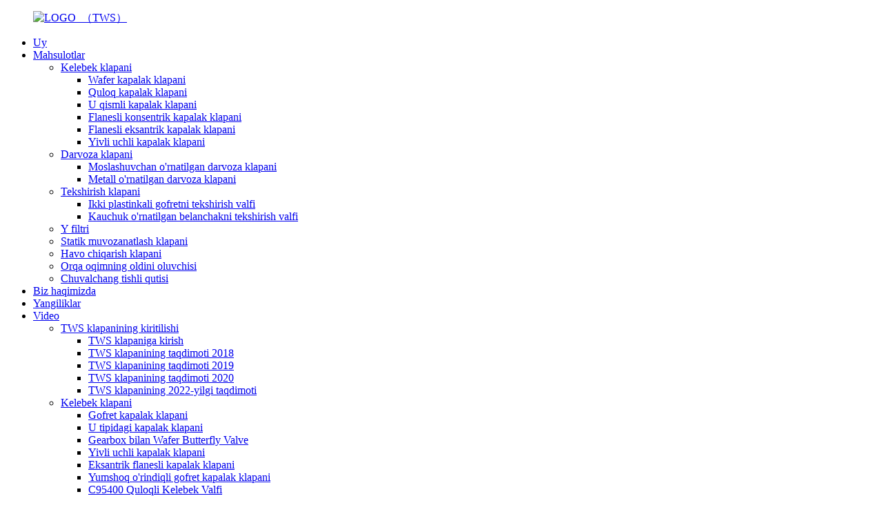

--- FILE ---
content_type: text/html
request_url: http://uz.tws-valve.com/az-series-resilient-seated-osy-gate-valve-product/
body_size: 15967
content:
<!DOCTYPE html> <html dir="ltr" lang="uz"> <head> <meta charset="UTF-8"/> <!-- Google Tag Manager --> <script>(function(w,d,s,l,i){w[l]=w[l]||[];w[l].push({'gtm.start':
new Date().getTime(),event:'gtm.js'});var f=d.getElementsByTagName(s)[0],
j=d.createElement(s),dl=l!='dataLayer'?'&l='+l:'';j.async=true;j.src=
'https://www.googletagmanager.com/gtm.js?id='+i+dl;f.parentNode.insertBefore(j,f);
})(window,document,'script','dataLayer','GTM-N52FW28');</script> <!-- End Google Tag Manager -->  <meta http-equiv="Content-Type" content="text/html; charset=UTF-8" /> <title>Xitoy AZ seriyali bardoshli o'rindiqli OS&Y darvoza klapanlari ishlab chiqaruvchilari va yetkazib beruvchilari | TWS klapani</title> <meta property="fb:app_id" content="966242223397117" /> <meta name="viewport" content="width=device-width,initial-scale=1,minimum-scale=1,maximum-scale=1,user-scalable=no"> <link rel="apple-touch-icon-precomposed" href=""> <meta name="format-detection" content="telephone=no"> <meta name="apple-mobile-web-app-capable" content="yes"> <meta name="apple-mobile-web-app-status-bar-style" content="black"> <meta property="og:url" content="https://www.tws-valve.com/az-series-resilient-seated-osy-gate-valve-product/"/> <meta property="og:title" content="China AZ Series Resilient seated OS&#038;Y gate valve manufacturers and suppliers |  TWS Valve" /> <meta property="og:description" content=" Description: AZ Series Resilient seated NRS gate valve is a wedge gate valve and Rising stem (Outside Screw and Yoke)type, and suitable for use with water and neutral liquids (sewage) . The OS&amp;Y (Outside Screw and Yoke) gate valve is mainly used in fire protection sprinkler systems. The main..."/> <meta property="og:type" content="product"/> <meta property="og:image" content="https://www.tws-valve.com/uploads/azseriesresilientseatedos57_420_356.jpg"/> <meta property="og:site_name" content="https://www.tws-valve.com/"/> <link href="https://cdn.globalso.com/lite-yt-embed.css" rel="stylesheet" onload="this.onload=null;this.rel='stylesheet'"> <script src="https://cdn.globalso.com/lite-yt-embed.js"></script> <link href="//cdn.globalso.com/tws-valve/style/global/style.css" rel="stylesheet" onload="this.onload=null;this.rel='stylesheet'"> <link href="//cdn.globalso.com/tws-valve/style/public/public.css" rel="stylesheet" onload="this.onload=null;this.rel='stylesheet'"> <script type="text/javascript" src="//cdn.globalso.com/tws-valve/style/global/js/jquery.min.js"></script>  <link rel="shortcut icon" href="https://cdn.globalso.com/tws-valve/222ee1dc2.png" /> <meta name="author" content="gd-admin"/> <meta name="description" itemprop="description" content="Tavsif: AZ seriyali bardoshli o'rindiqli NRS darvoza klapani takozli darvoza klapani va ko'tariluvchi tayoqcha (tashqi vint va bo'yinturuq) turiga kiradi va suv bilan ishlatish uchun mos keladi." />  <meta name="keywords" itemprop="keywords" content="api darvoza klapani, egiluvchan temir darvoza klapani, elektr bilan ishlaydigan darvoza klapani, f4 elastik darvoza klapani, flanesli darvoza klapani, pn16 darvoza klapani, ko'tarilmaydigan tayanch darvoza klapani, rezina o'tirgan darvoza klapani, yumshoq muhrlangan darvoza klapani, xanjar shaklidagi darvoza klapani, darvoza klapani, mahsulotlar, elastik o'tirgan darvoza klapani" />   <link href="//cdn.globalso.com/hide_search.css" rel="stylesheet"/><link href="//www.tws-valve.com/style/uz.html.css" rel="stylesheet"/><link rel="alternate" hreflang="uz" href="https://uz.tws-valve.com/" /><link rel="canonical" hreflang="uz" href="https://uz.tws-valve.com/az-series-resilient-seated-osy-gate-valve-product/" /></head> <body> <!-- Google Tag Manager (noscript) --> <noscript><iframe src="https://www.googletagmanager.com/ns.html?id=GTM-N52FW28" height="0" width="0" style="display:none;visibility:hidden"></iframe></noscript> <!-- End Google Tag Manager (noscript) --> <div class="container">   <!-- web_head start -->  <header class="web_head">     <div class="head_layer">       <div class="layout">         <figure class="logo"><a href="/">                 <img src="https://cdn.globalso.com/tws-valve/222ee1dc2.png" alt="LOGO_（TWS）">                 </a></figure>         <nav class="nav_wrap">           <ul class="head_nav">             <li><a href="/">Uy</a></li> <li class="current-post-ancestor current-menu-parent"><a href="/products/">Mahsulotlar</a> <ul class="sub-menu"> 	<li><a href="/butterfly-valve/">Kelebek klapani</a> 	<ul class="sub-menu"> 		<li><a href="/wafer-butterfly-valve/">Wafer kapalak klapani</a></li> 		<li><a href="/lug-butterfly-valve/">Quloq kapalak klapani</a></li> 		<li><a href="/u-section-butterfly-valve/">U qismli kapalak klapani</a></li> 		<li><a href="/flanged-concentric-butterfly-valve/">Flanesli konsentrik kapalak klapani</a></li> 		<li><a href="/flanged-eccentric-butterfly-valve/">Flanesli eksantrik kapalak klapani</a></li> 		<li><a href="/grooved-end-butterfly-valve/">Yivli uchli kapalak klapani</a></li> 	</ul> </li> 	<li class="current-post-ancestor current-menu-parent"><a href="/gate-valve/">Darvoza klapani</a> 	<ul class="sub-menu"> 		<li class="current-post-ancestor current-menu-parent"><a href="/resilient-seated-gate-valve/">Moslashuvchan o'rnatilgan darvoza klapani</a></li> 		<li><a href="/metal-seated-gate-valve/">Metall o'rnatilgan darvoza klapani</a></li> 	</ul> </li> 	<li><a href="/check-valve/">Tekshirish klapani</a> 	<ul class="sub-menu"> 		<li><a href="/dual-plate-wafer-check-valve/">Ikki plastinkali gofretni tekshirish valfi</a></li> 		<li><a href="/rubber-seated-swing-check-valve/">Kauchuk o'rnatilgan belanchakni tekshirish valfi</a></li> 	</ul> </li> 	<li><a href="/y-strainer/">Y filtri</a></li> 	<li><a href="/static-balancing-valve/">Statik muvozanatlash klapani</a></li> 	<li><a href="/air-release-valve/">Havo chiqarish klapani</a></li> 	<li><a href="/backflow-preventer/">Orqa oqimning oldini oluvchisi</a></li> 	<li><a href="/worm-gear/">Chuvalchang tishli qutisi</a></li> </ul> </li> <li><a href="/about-us/">Biz haqimizda</a></li> <li><a href="/news/">Yangiliklar</a></li> <li><a href="/video/">Video</a> <ul class="sub-menu"> 	<li><a href="/video_catalog/tws-valve-introduction/">TWS klapanining kiritilishi</a> 	<ul class="sub-menu"> 		<li><a href="/video_catalog/tws-valve-introduction-tws-valve-introduction/">TWS klapaniga kirish</a></li> 		<li><a href="/video_catalog/tws-valve-introduction-2018/">TWS klapanining taqdimoti 2018</a></li> 		<li><a href="/video_catalog/tws-valve-introduction-2019/">TWS klapanining taqdimoti 2019</a></li> 		<li><a href="/video_catalog/tws-valve-introduction-2020/">TWS klapanining taqdimoti 2020</a></li> 		<li><a href="/video_catalog/tws-valve-introduction-2022/">TWS klapanining 2022-yilgi taqdimoti</a></li> 	</ul> </li> 	<li><a href="/video_catalog/butterfly-valve-3/">Kelebek klapani</a> 	<ul class="sub-menu"> 		<li><a href="/video_catalog/wafer-butterfly-valve-butterfly-valve-3/">Gofret kapalak klapani</a></li> 		<li><a href="/video_catalog/u-type-butterfly-valve/">U tipidagi kapalak klapani</a></li> 		<li><a href="/video_catalog/wafer-butterfly-valve-with-gearbobx/">Gearbox bilan Wafer Butterfly Valve</a></li> 		<li><a href="/video_catalog/grooved-end-butterfly-valve-butterfly-valve-3/">Yivli uchli kapalak klapani</a></li> 		<li><a href="/video_catalog/eccentric-flanged-butterfly-valve/">Eksantrik flanesli kapalak klapani</a></li> 		<li><a href="/video_catalog/soft-seat-wafer-butterfly-valve/">Yumshoq o'rindiqli gofret kapalak klapani</a></li> 		<li><a href="/video_catalog/c95400-lug-butterfly-valve/">C95400 Quloqli Kelebek Valfi</a></li> 		<li><a href="/video_catalog/butterfly-valvetws-valve/">Kelebek klapani, TWS klapani</a></li> 		<li><a href="/video_catalog/lug-butterfly-valve-butterfly-valve-3/">Quloq kapalak klapani</a></li> 	</ul> </li> 	<li><a href="/video_catalog/gate-valve-3/">Darvoza klapani</a> 	<ul class="sub-menu"> 		<li><a href="/video_catalog/resilient-gate-valve/">Chidamli darvoza klapani</a></li> 	</ul> </li> 	<li><a href="/video_catalog/flanged-static-balancing-valve-2/">Flanesli statik muvozanat klapani</a> 	<ul class="sub-menu"> 		<li><a href="/video_catalog/flanged-static-balancing-valvetws-valve/">Flanesli statik muvozanat klapani, TWS klapani</a></li> 	</ul> </li> 	<li><a href="/video_catalog/air-release-valve-3/">Havo chiqarish klapani</a> 	<ul class="sub-menu"> 		<li><a href="/video_catalog/air-release-valvetws-valve/">Havo chiqarish klapani, TWS klapani</a></li> 	</ul> </li> 	<li><a href="/video_catalog/backflow-preventer/">Orqa oqimning oldini oluvchisi</a> 	<ul class="sub-menu"> 		<li><a href="/video_catalog/backflow-preventertws-valve/">Orqa oqimning oldini oluvchi, TWS klapani</a></li> 	</ul> </li> 	<li><a href="/video_catalog/valve-actuator/">Vana aktuatori</a> 	<ul class="sub-menu"> 		<li><a href="/video_catalog/tws-valve-actuator/">TWS klapan aktuatori</a></li> 	</ul> </li> </ul> </li> <li><a href="/contact-us/">Biz bilan bog'lanish</a></li> <li><a href="/faqs/">Tez-tez so'raladigan savollar</a></li>           </ul>         </nav>         <div class="head_right">           <b id="btn-search" class="btn--search"></b>          <div class="change-language ensemble">   <div class="change-language-info">     <div class="change-language-title medium-title">        <div class="language-flag language-flag-en"><a href="https://www.tws-valve.com/"><b class="country-flag"></b><span>English</span> </a></div>        <b class="language-icon"></b>      </div> 	<div class="change-language-cont sub-content">         <div class="empty"></div>     </div>   </div> </div> <!--theme273-->                  </div>       </div>     </div>   </header> <!-- sys_sub_head --> <div class="sys_sub_head">   <div class="head_bn_sliderss">       <div class="layout">                  <div class="swiper-slide"> <a href=""> <img src="https://cdn.globalso.com/tws-valve/20160803085251_1482.jpg" alt="20160803085251_148"/></a></div>                             </div>   </div>   <div class="swiper-control">       <div class="swiper-pagination"></div>   </div> </div>   <!-- path --> <div class="path_bar">   <div class="layout">     <ul>      <li> <a itemprop="breadcrumb" href="/">Uy</a></li><li> <a itemprop="breadcrumb" href="/products/" title="Products">Mahsulotlar</a> </li><li> <a itemprop="breadcrumb" href="/gate-valve/" title="Gate valve">Darvoza klapani</a> </li><li> <a itemprop="breadcrumb" href="/resilient-seated-gate-valve/" title="Resilient seated gate valve">Moslashuvchan o'rnatilgan darvoza klapani</a> </li></li>     </ul>   </div> </div>          <!-- page-layout start -->  <section class="web_main page_main">   <div class="layout">    <aside class="aside">   <section class="aside-wrap">     <section class="side-widget">     <div class="side-tit-bar">       <h4 class="side-tit">Kategoriyalar</h4>     </div>     <ul class="side-cate">       <li><a href="/butterfly-valve/">Kelebek klapani</a> <ul class="sub-menu"> 	<li><a href="/wafer-butterfly-valve/">Wafer kapalak klapani</a></li> 	<li><a href="/lug-butterfly-valve/">Quloq kapalak klapani</a></li> 	<li><a href="/u-section-butterfly-valve/">U qismli kapalak klapani</a></li> 	<li><a href="/flanged-concentric-butterfly-valve/">Flanesli konsentrik kapalak klapani</a></li> 	<li><a href="/flanged-eccentric-butterfly-valve/">Flanesli eksantrik kapalak klapani</a></li> 	<li><a href="/grooved-end-butterfly-valve/">Yivli uchli kapalak klapani</a></li> </ul> </li> <li class="current-post-ancestor current-menu-parent"><a href="/gate-valve/">Darvoza klapani</a> <ul class="sub-menu"> 	<li class="current-post-ancestor current-menu-parent"><a href="/resilient-seated-gate-valve/">Moslashuvchan o'rnatilgan darvoza klapani</a></li> 	<li><a href="/metal-seated-gate-valve/">Metall o'rnatilgan darvoza klapani</a></li> </ul> </li> <li><a href="/check-valve/">Tekshirish klapani</a> <ul class="sub-menu"> 	<li><a href="/dual-plate-wafer-check-valve/">Ikki plastinkali gofretni tekshirish valfi</a></li> 	<li><a href="/rubber-seated-swing-check-valve/">Kauchuk o'rnatilgan belanchakni tekshirish valfi</a></li> </ul> </li> <li><a href="/y-strainer/">Y filtri</a></li> <li><a href="/static-balancing-valve/">Statik muvozanatlash klapani</a></li> <li><a href="/air-release-valve/">Havo chiqarish klapani</a></li> <li><a href="/backflow-preventer/">Orqa oqimning oldini oluvchisi</a></li> <li><a href="/worm-gear/">Chuvalchang tishli qutisi</a></li>     </ul>   </section>   <div class="side-widget">     <div class="side-tit-bar">       <h2 class="side-tit">Tavsiya etilgan mahsulotlar</h2>     </div> 	  	 <div class="side-product-items">               <div class="items_content">                <div class="side_slider">                     <ul class="swiper-wrapper"> 				                   <li class="swiper-slide gm-sep side_product_item">                     <figure > <a href="/yd-series-wafer-butterfly-valve-product/" class="item-img"><img src="https://cdn.globalso.com/tws-valve/ydserieswaferbutterflyvalve_420_356.jpg" alt="YD seriyali gofret kapalak klapani"></a>                       <figcaption>                         <h3 class="item_title"><a href="/yd-series-wafer-butterfly-valve-product/">YD seriyali gofret kapalagi v...</a></h3>                        </figcaption>                     </figure> 					</li> 					                   <li class="swiper-slide gm-sep side_product_item">                     <figure > <a href="/md-series-lug-butterfly-valve-product/" class="item-img"><img src="https://cdn.globalso.com/tws-valve/mdserieslugbutterflyvalve22_420_356.jpg" alt="MD seriyali kapalak klapani"></a>                       <figcaption>                         <h3 class="item_title"><a href="/md-series-lug-butterfly-valve-product/">MD seriyali kapalak klapani</a></h3>                        </figcaption>                     </figure> 					</li> 					                   <li class="swiper-slide gm-sep side_product_item">                     <figure > <a href="/dl-series-flanged-concentric-butterfly-valve-product/" class="item-img"><img src="https://cdn.globalso.com/tws-valve/dlseriesflangedconcentricbutterflyvalve_420_356.jpg" alt="DL seriyali flanesli konsentrik kapalak klapani"></a>                       <figcaption>                         <h3 class="item_title"><a href="/dl-series-flanged-concentric-butterfly-valve-product/">DL seriyali flanesli konsentr...</a></h3>                        </figcaption>                     </figure> 					</li> 					                   <li class="swiper-slide gm-sep side_product_item">                     <figure > <a href="/ud-series-soft-sleeve-seated-butterfly-valve-product/" class="item-img"><img src="https://cdn.globalso.com/tws-valve/udseriessoftsleeveseatedbutterflyvalve_420_356.jpg" alt="UD seriyali yumshoq o'rindiqli kapalak klapani"></a>                       <figcaption>                         <h3 class="item_title"><a href="/ud-series-soft-sleeve-seated-butterfly-valve-product/">UD seriyali yumshoq o'rindiqli but...</a></h3>                        </figcaption>                     </figure> 					</li> 					                   <li class="swiper-slide gm-sep side_product_item">                     <figure > <a href="/dc-series-flanged-eccentric-butterfly-valve-product/" class="item-img"><img src="https://cdn.globalso.com/tws-valve/d7dd86591-300x254.jpg" alt="DC seriyali flanesli eksantrik kapalak klapani"></a>                       <figcaption>                         <h3 class="item_title"><a href="/dc-series-flanged-eccentric-butterfly-valve-product/">DC seriyali flanesli eksantrik...</a></h3>                        </figcaption>                     </figure> 					</li> 					                </ul> 				 </div>                 <div class="btn-prev"></div>                 <div class="btn-next"></div>               </div>             </div>    </div>         </section> </aside>   <section class="main" >           	    <div class="main_hd">                <h1 class="page_title">AZ seriyali bardoshli o'rindiqli OS&Y darvoza klapani</h1>               				  <div class="share-this">             <div class="addthis_sharing_toolbox"></div>             </div> 				             </div> 	          <!-- product info -->       <section class="product-intro">         <div class="product-view" >            <!-- Piliang S-->                     <!-- Piliang E-->                     <div class="product-image"> <a class="cloud-zoom" id="zoom1" data-zoom="adjustX:0, adjustY:0" href="https://cdn.globalso.com/tws-valve/azseriesresilientseatedos57_420_356.jpg"> <img src="https://cdn.globalso.com/tws-valve/azseriesresilientseatedos57_420_356.jpg" itemprop="image" title="" alt="AZ seriyali bardoshli o'rindiqli OS&Y darvoza klapani Tavsiya etilgan rasm" style="width:100%" /></a> </div>                     <div  style="position:relative; width:100%;">             <div class="image-additional">               <ul class="swiper-wrapper">                                 <li class="swiper-slide image-item current"> <a class="cloud-zoom-gallery item"  href="https://cdn.globalso.com/tws-valve/azseriesresilientseatedos57_420_356.jpg" data-zoom="useZoom:zoom1, smallImage:https://cdn.globalso.com/tws-valve/azseriesresilientseatedos57_420_356.jpg" title=""><img src="https://cdn.globalso.com/tws-valve/azseriesresilientseatedos57_420_356.jpg" alt="AZ seriyali bardoshli o'rindiqli OS&Y darvoza klapani" /></a> </li>                                 <li class="swiper-slide image-item"> <a class="cloud-zoom-gallery item"  href="https://cdn.globalso.com/tws-valve/20160812145737_931.jpg" data-zoom="useZoom:zoom1, smallImage:https://cdn.globalso.com/tws-valve/20160812145737_931.jpg" title=""><img src="https://cdn.globalso.com/tws-valve/20160812145737_931.jpg" alt="AZ seriyali bardoshli o'rindiqli OS&Y darvoza klapani" /></a> </li>                               </ul>               <div class="swiper-pagination swiper-pagination-white"></div>             </div>             <div class="swiper-button-next swiper-button-white"></div>             <div class="swiper-button-prev swiper-button-white"></div>           </div>         </div>         <section class="product-summary">            <div class="product-meta">             <h3>Qisqacha tavsif:</h3>             <div><div style="overflow: hidden;"> <p><strong>Hajmi:</strong>DN 50 ~ DN 1000</p> <p><strong>Bosim:</strong>150 psi/200 psi</p> <p><strong>Standart:</strong></p> <p>Yuzma-yuz: ANSI B16.10</p> <p>Flanj ulanishi: ANSI B16.15 150-sinf</p> <p>Yuqori gardish: ISO 5210</p> </div> </div>             <br />                                   </div>           <div class="product-btn-wrap"> <a href="javascript:" onclick="showMsgPop();" class="email">Bizga elektron pochta xabarini yuboring</a></div>                   </section>       </section>       <section class="tab-content-wrap product-detail">         <div class="tab-title-bar detail-tabs">           <h2 class="tab-title title current"><span>Mahsulot tafsiloti</span></h2>                                          <h2 class="tab-title title"><span>Mahsulot teglari</span></h2>                   </div>         <section class="tab-panel-wrap">           <section class="tab-panel disabled entry">             <section class="tab-panel-content">                                           <div class="fl-builder-content fl-builder-content-1283 fl-builder-content-primary fl-builder-global-templates-locked" data-post-id="1283"><div class="fl-row fl-row-full-width fl-row-bg-none fl-node-619db0ba093d5" data-node="619db0ba093d5"> 	<div class="fl-row-content-wrap"> 				<div class="fl-row-content fl-row-full-width fl-node-content"> 		 <div class="fl-col-group fl-node-619db0ba0ab4b" data-node="619db0ba0ab4b"> 			<div class="fl-col fl-node-619db0ba0ad72" data-node="619db0ba0ad72" style="width: 100%;"> 	<div class="fl-col-content fl-node-content"> 	<div class="fl-module fl-module-video fl-node-619db0ba0923f" data-node="619db0ba0923f" data-animation-delay="0.0"> 	<div class="fl-module-content fl-node-content"> 		 <div class="fl-video fl-embed-video" itemscope itemtype="http://schema.org/VideoObject"> 	<iframe width="560" height="315" src="https://www.youtube.com/embed/QuSy_8oIph8" title="YouTube video player" frameborder="0" allow="accelerometer; autoplay; clipboard-write; encrypted-media; gyroscope; picture-in-picture" allowfullscreen></iframe></div>	</div> </div>	</div> </div>	</div> 		</div> 	</div> </div><div class="fl-row fl-row-full-width fl-row-bg-none fl-node-619db0b15b0eb" data-node="619db0b15b0eb"> 	<div class="fl-row-content-wrap"> 				<div class="fl-row-content fl-row-full-width fl-node-content"> 		 <div class="fl-col-group fl-node-619db0b15b886" data-node="619db0b15b886"> 			<div class="fl-col fl-node-619db0b15ba9f" data-node="619db0b15ba9f" style="width: 100%;"> 	<div class="fl-col-content fl-node-content"> 	<div class="fl-module fl-module-rich-text fl-node-619db0b15d0e2" data-node="619db0b15d0e2" data-animation-delay="0.0"> 	<div class="fl-module-content fl-node-content"> 		<div class="fl-rich-text"> 	<h2><span style="font-family: arial, helvetica, sans-serif;"><strong>Tavsif:</strong></span></h2> <p><span style="font-family: arial, helvetica, sans-serif;"><strong>AZ seriyali bardoshli o'rnatilgan NRS darvoza klapani</strong>takozli darvoza klapani va ko'tariluvchi tayoqcha (tashqi vint va bo'yinturuq) turiga kiradi va suv va neytral suyuqliklar (kanalizatsiya) bilan ishlatish uchun mos keladi. OS&Y (tashqi vint va bo'yinturuq) darvoza klapani asosan yong'indan himoya qilish uchun purkagich tizimlarida qo'llaniladi. Standart NRS (ko'tarilmas tayoqcha) darvoza klapanidan asosiy farq shundaki, tayoqcha va tayoqcha gaykasi klapan korpusining tashqarisida joylashgan. Bu klapan ochiq yoki yopiqligini ko'rishni osonlashtiradi, chunki klapan ochiq bo'lganda tayoqchaning deyarli butun uzunligi ko'rinadi, klapan yopilganda esa tayoqcha endi ko'rinmaydi. Umuman olganda, bu tizim holatini tezkor vizual nazorat qilishni ta'minlash uchun ushbu turdagi tizimlarda talab qilinadi.</span></p> <h2><strong>Xususiyatlari:</strong></h2> <p>Korpus: Yivli dizayn yo'q, ifloslanishning oldini oladi, samarali muhrlanishni ta'minlaydi. Ichkarida epoksi qoplama bilan ichimlik suvi talablariga javob beradi.</p> <p>Disk: Kauchuk bilan qoplangan metall ramka, klapanlarning muhrlanishini ta'minlaydi va ichimlik suvi talablariga javob beradi.</p> <p>Poyasi: Yuqori mustahkamlikdagi materiallardan tayyorlangan, darvoza klapanini osongina boshqarishni ta'minlang.</p> <p>Poyasi gaykasi: Poyasi va diskining ulash qismi, diskning oson ishlashini ta'minlaydi.</p> <h2>Olchamlari:</h2> <p>&nbsp;</p> <p><img class="alignnone size-full wp-image-1601" alt="20210927163743" src="//cdn.globalso.com/tws-valve/20210927163743.jpg" /></p> <table style="width: 710px;" border="0" cellspacing="0" cellpadding="0"> <colgroup> <col width="57" /> <col width="81" /> <col width="74" /> <col width="70" /> <col width="78" /> <col width="77" /> <col width="72" /> <col width="89" /> <col width="65" /> <col width="47" /> </colgroup> <tbody> <tr> <td class="xl65" style="border: 1px solid #000000; width: 74px;" align="center">Hajmi mm (dyuym)</td> <td class="xl65" style="border: 1px solid #000000; width: 74px;" align="center">D1</td> <td class="xl65" style="border: 1px solid #000000; width: 74px;" align="center">D2</td> <td class="xl65" style="border: 1px solid #000000; width: 74px;" align="center">D0</td> <td class="xl65" style="border: 1px solid #000000; width: 74px;" align="center">H</td> <td class="xl65" style="border: 1px solid #000000; width: 74px;" align="center">H1</td> <td class="xl65" style="border: 1px solid #000000; width: 74px;" align="center">L</td> <td class="xl65" style="border: 1px solid #000000; width: 74px;" align="center">b</td> <td class="xl65" style="border: 1px solid #000000; width: 74px;" align="center">N-<span class="font6">Φ</span><span class="font7">d</span></td> <td class="xl65" style="border: 1px solid #000000; width: 74px;" align="center">Vazni (kg)</td> </tr> <tr> <td class="xl65" style="border: 1px solid #000000; width: 74px;" align="center">65(2.5")</td> <td class="xl65" style="border: 1px solid #000000; width: 74px;" align="center">139.7(5.5)</td> <td class="xl65" style="border: 1px solid #000000; width: 74px;" align="center">178(7)</td> <td class="xl65" style="border: 1px solid #000000; width: 74px;" align="center">182(7.17)</td> <td class="xl65" style="border: 1px solid #000000; width: 74px;" align="center">126(4.96)</td> <td class="xl65" style="border: 1px solid #000000; width: 74px;" align="center">190.5(7.5)</td> <td class="xl65" style="border: 1px solid #000000; width: 74px;" align="center">190.5(7.5)</td> <td class="xl65" style="border: 1px solid #000000; width: 74px;" align="center">17.53(0.69)</td> <td class="xl65" style="border: 1px solid #000000; width: 74px;" align="center">4-19(0.75)</td> <td class="xl65" style="border: 1px solid #000000; width: 74px;" align="center">25</td> </tr> <tr> <td class="xl65" style="border: 1px solid #000000; width: 74px;" align="center">80(3)</td> <td class="xl65" style="border: 1px solid #000000; width: 74px;" align="center">152.4(6_)</td> <td class="xl65" style="border: 1px solid #000000; width: 74px;" align="center">190.5(7.5)</td> <td class="xl65" style="border: 1px solid #000000; width: 74px;" align="center">250(9.84)</td> <td class="xl65" style="border: 1px solid #000000; width: 74px;" align="center">130(5.12)</td> <td class="xl65" style="border: 1px solid #000000; width: 74px;" align="center">203(8)</td> <td class="xl65" style="border: 1px solid #000000; width: 74px;" align="center">203.2(8)</td> <td class="xl65" style="border: 1px solid #000000; width: 74px;" align="center">19.05(0.75)</td> <td class="xl65" style="border: 1px solid #000000; width: 74px;" align="center">4-19(0.75)</td> <td class="xl65" style="border: 1px solid #000000; width: 74px;" align="center">31</td> </tr> <tr> <td class="xl65" style="border: 1px solid #000000; width: 74px;" align="center">100(4)</td> <td class="xl65" style="border: 1px solid #000000; width: 74px;" align="center">190.5(7.5)</td> <td class="xl65" style="border: 1px solid #000000; width: 74px;" align="center">228.6(9)</td> <td class="xl65" style="border: 1px solid #000000; width: 74px;" align="center">250(9.84)</td> <td class="xl65" style="border: 1px solid #000000; width: 74px;" align="center">157(6.18)</td> <td class="xl65" style="border: 1px solid #000000; width: 74px;" align="center">228.6(9)</td> <td class="xl65" style="border: 1px solid #000000; width: 74px;" align="center">228.6(9)</td> <td class="xl65" style="border: 1px solid #000000; width: 74px;" align="center">23.88(0.94)</td> <td class="xl65" style="border: 1px solid #000000; width: 74px;" align="center">8-19(0.75)</td> <td class="xl65" style="border: 1px solid #000000; width: 74px;" align="center">48</td> </tr> <tr> <td class="xl65" style="border: 1px solid #000000; width: 74px;" align="center">150(6")</td> <td class="xl65" style="border: 1px solid #000000; width: 74px;" align="center">241.3(9.5)</td> <td class="xl65" style="border: 1px solid #000000; width: 74px;" align="center">279.4(11)</td> <td class="xl65" style="border: 1px solid #000000; width: 74px;" align="center">302(11.89)</td> <td class="xl65" style="border: 1px solid #000000; width: 74px;" align="center">225(8.86)</td> <td class="xl65" style="border: 1px solid #000000; width: 74px;" align="center">266.7(10.5)</td> <td class="xl65" style="border: 1px solid #000000; width: 74px;" align="center">266.7(10.5)</td> <td class="xl65" style="border: 1px solid #000000; width: 74px;" align="center">25.4(1)</td> <td class="xl65" style="border: 1px solid #000000; width: 74px;" align="center">8-22(0.88)</td> <td class="xl65" style="border: 1px solid #000000; width: 74px;" align="center">72</td> </tr> <tr> <td class="xl65" style="border: 1px solid #000000; width: 74px;" align="center">200(8")</td> <td class="xl65" style="border: 1px solid #000000; width: 74px;" align="center">298.5(11.75)</td> <td class="xl65" style="border: 1px solid #000000; width: 74px;" align="center">342.9(13.5)</td> <td class="xl65" style="border: 1px solid #000000; width: 74px;" align="center">345(13.58)</td> <td class="xl65" style="border: 1px solid #000000; width: 74px;" align="center">285(11.22)</td> <td class="xl65" style="border: 1px solid #000000; width: 74px;" align="center">292(11.5)</td> <td class="xl65" style="border: 1px solid #000000; width: 74px;" align="center">292.1(11.5)</td> <td class="xl65" style="border: 1px solid #000000; width: 74px;" align="center">28.45(1.12)</td> <td class="xl65" style="border: 1px solid #000000; width: 74px;" align="center">8-22(0.88)</td> <td class="xl65" style="border: 1px solid #000000; width: 74px;" align="center">132</td> </tr> <tr> <td class="xl65" style="border: 1px solid #000000; width: 74px;" align="center">250(10")</td> <td class="xl65" style="border: 1px solid #000000; width: 74px;" align="center">362(14.252)</td> <td class="xl65" style="border: 1px solid #000000; width: 74px;" align="center">406.4(16)</td> <td class="xl65" style="border: 1px solid #000000; width: 74px;" align="center">408(16.06)</td> <td class="xl65" style="border: 1px solid #000000; width: 74px;" align="center">324(12.760)</td> <td class="xl65" style="border: 1px solid #000000; width: 74px;" align="center">330.2(13)</td> <td class="xl65" style="border: 1px solid #000000; width: 74px;" align="center">330.2(13)</td> <td class="xl65" style="border: 1px solid #000000; width: 74px;" align="center">30.23(1.19)</td> <td class="xl65" style="border: 1px solid #000000; width: 74px;" align="center">12-25.4(1)</td> <td class="xl65" style="border: 1px solid #000000; width: 74px;" align="center">210</td> </tr> <tr> <td class="xl65" style="border: 1px solid #000000; width: 74px;" align="center">300(12")</td> <td class="xl65" style="border: 1px solid #000000; width: 74px;" align="center">431.8(17)</td> <td class="xl65" style="border: 1px solid #000000; width: 74px;" align="center">482.6(19)</td> <td class="xl65" style="border: 1px solid #000000; width: 74px;" align="center">483(19.02)</td> <td class="xl65" style="border: 1px solid #000000; width: 74px;" align="center">383(15.08)</td> <td class="xl65" style="border: 1px solid #000000; width: 74px;" align="center">355.6(14)</td> <td class="xl65" style="border: 1px solid #000000; width: 74px;" align="center">355.6(14)</td> <td class="xl65" style="border: 1px solid #000000; width: 74px;" align="center">31.75(1.25)</td> <td class="xl65" style="border: 1px solid #000000; width: 74px;" align="center">12-25.4(1)</td> <td class="xl65" style="border: 1px solid #000000; width: 74px;" align="center">315</td> </tr> </tbody> </table> </div>	</div> </div>	</div> </div>	</div> 		</div> 	</div> </div></div>                            <div class="clear"></div>                                                         <!--<hr>--> <li><b>Oldingi:</b> <a href="/az-series-resilient-seated-nrs-gate-valve-product/" rel="prev">AZ seriyali bardoshli o'rnatilgan NRS darvoza klapani</a></li> <li><b>Keyingisi:</b> <a href="/wz-series-metal-seated-nrs-gate-valve-product/" rel="next">WZ seriyali metall o'rnatilgan NRS darvoza klapani</a></li>               <!--<hr>-->                           </section>           </section>                                          <section class="tab-panel disabled entry">             <section class="tab-panel-content">                           </section>           </section>                   </section>       </section>       <section id="send-email" class="inquiry-form-wrap ct-inquiry-form"><script type="text/javascript" src="//www.globalso.site/form.js"></script><div class="ad_prompt">Xabaringizni shu yerga yozing va bizga yuboring</div></section>       <div class="goods-may-like">         <h2 class="title">Tegishli mahsulotlar</h2>         <div class="layer-bd">             <div class="swiper-slider">         <ul class="swiper-wrapper">                               <li class="swiper-slide product_item">             <figure> <span class="item_img"> <img src="https://cdn.globalso.com/tws-valve/azseriesresilientseatednrsgatevalve62_420_356.jpg" alt="AZ seriyali bardoshli o'rnatilgan NRS darvoza klapani"><a href="/az-series-resilient-seated-nrs-gate-valve-product/" title="AZ Series Resilient seated NRS gate valve"></a> </span>               <figcaption>  <h3 class="item_title"><a href="/az-series-resilient-seated-nrs-gate-valve-product/">AZ seriyali bardoshli o'rnatilgan NRS darvoza klapani</a></h3>                       <p class="item_desc">Tavsif: AZ seriyali bardoshli o'rindiqli NRS darvoza klapani takozli darvoza klapani va ko'tarilmaydigan tayoq turi bo'lib, suv va neytral suyuqliklar (kanalizatsiya) bilan ishlatish uchun mos keladi. Ko'tarilmaydigan tayoq dizayni tayoq ipining klapan orqali o'tadigan suv bilan yetarlicha yog'lanishini ta'minlaydi. Xususiyatlari: - Yuqori muhrni onlayn almashtirish: Oson o'rnatish va texnik xizmat ko'rsatish. - Integral rezina bilan qoplangan disk: Egiluvchan temir ramka ishi issiqlikka chidamli...</p>                       <div class="item_more"><a href="/az-series-resilient-seated-nrs-gate-valve-product/" class="sys_btn">Boshqa mahsulotlarni ko'rish<i>&gt;</i></a></div>              </figcaption>             </figure>           </li>                     <li class="swiper-slide product_item">             <figure> <span class="item_img"> <img src="https://cdn.globalso.com/tws-valve/wzseriesmetalseatednrsgatevalve90_420_356.jpg" alt="WZ seriyali metall o'rnatilgan NRS darvoza klapani"><a href="/wz-series-metal-seated-nrs-gate-valve-product/" title="WZ Series Metal seated NRS gate valve"></a> </span>               <figcaption>  <h3 class="item_title"><a href="/wz-series-metal-seated-nrs-gate-valve-product/">WZ seriyali metall o'rnatilgan NRS darvoza klapani</a></h3>                       <p class="item_desc">Tavsif: WZ seriyali metall o'rindiqli NRS darvoza klapani suv o'tkazmaydigan muhrni ta'minlash uchun bronza halqalarni o'z ichiga olgan egiluvchan temir darvozadan foydalanadi. Ko'tarilmaydigan tayoq dizayni tayoq ipining klapan orqali o'tadigan suv bilan yetarlicha yog'lanishini ta'minlaydi. Qo'llanilishi: Suv ta'minoti tizimi, suvni tozalash, oqova suvlarni yo'q qilish, oziq-ovqat mahsulotlarini qayta ishlash, yong'indan himoya qilish tizimi, tabiiy gaz, suyultirilgan gaz tizimi va boshqalar. Olchamlari: DN turi (mm) LD D1 b Z-Φ...</p>                       <div class="item_more"><a href="/wz-series-metal-seated-nrs-gate-valve-product/" class="sys_btn">Boshqa mahsulotlarni ko'rish<i>&gt;</i></a></div>              </figcaption>             </figure>           </li>                     <li class="swiper-slide product_item">             <figure> <span class="item_img"> <img src="https://cdn.globalso.com/tws-valve/wzseriesmetalseatedos38_420_356.jpg" alt="WZ seriyali metall o'rindiqli OS&Y darvoza klapani"><a href="/wz-series-metal-seated-osy-gate-valve-product/" title="WZ Series Metal seated OS&#038;Y gate valve"></a> </span>               <figcaption>  <h3 class="item_title"><a href="/wz-series-metal-seated-osy-gate-valve-product/">WZ seriyali metall o'rindiqli OS&Y darvoza klapani</a></h3>                       <p class="item_desc">Tavsif: WZ seriyali metall o'rindiqli OS&Y darvoza klapani suv o'tkazmaydigan muhrni ta'minlash uchun bronza halqalarni o'z ichiga olgan egiluvchan temir darvozadan foydalanadi. OS&Y (Tashqi vint va bo'yinturuq) darvoza klapani asosan yong'indan himoya qilish uchun purkagich tizimlarida qo'llaniladi. Standart NRS (Ko'tarilmaydigan tayoqcha) darvoza klapanidan asosiy farq shundaki, tayoqcha va tayoqcha gaykasi klapan korpusining tashqarisida joylashgan. Bu klapanning ochiq yoki yopiqligini ko'rishni osonlashtiradi, chunki hammasi...</p>                       <div class="item_more"><a href="/wz-series-metal-seated-osy-gate-valve-product/" class="sys_btn">Boshqa mahsulotlarni ko'rish<i>&gt;</i></a></div>              </figcaption>             </figure>           </li>                     <li class="swiper-slide product_item">             <figure> <span class="item_img"> <img src="https://cdn.globalso.com/tws-valve/ezseriesresilientseatedos41_420_356.jpg" alt="EZ seriyali bardoshli o'rindiqli OS&Y darvoza klapani"><a href="/ez-series-resilient-seated-osy-gate-valv-product/" title="EZ Series Resilient seated OS&#038;Y gate valve"></a> </span>               <figcaption>  <h3 class="item_title"><a href="/ez-series-resilient-seated-osy-gate-valv-product/">EZ seriyali bardoshli o'rindiqli OS&Y darvoza klapani</a></h3>                       <p class="item_desc">Tavsif: EZ seriyali chidamli o'rindiqli OS&Y darvoza klapani takozli darvoza klapani va ko'tariluvchi tayoq turi bo'lib, suv va neytral suyuqliklar (kanalizatsiya) bilan ishlatish uchun mos keladi. Material: Ehtiyot qismlar Material Korpus Cho'yan, egiluvchan temir Disk Egiluvchan temir va EPDM Tayoq SS416, SS420, SS431 Kaput Cho'yan, egiluvchan temir Tayoq gaykasi Bronza Bosim sinovi: Nominal bosim PN10 PN16 Sinov bosimi Qobiq 1.5 Mpa 2.4 Mpa Muhrlash 1.1 Mp...</p>                       <div class="item_more"><a href="/ez-series-resilient-seated-osy-gate-valv-product/" class="sys_btn">Boshqa mahsulotlarni ko'rish<i>&gt;</i></a></div>              </figcaption>             </figure>           </li>                     <li class="swiper-slide product_item">             <figure> <span class="item_img"> <img src="https://cdn.globalso.com/tws-valve/ezseriesresilientseatednrsgatevalve70_420_356.jpg" alt="EZ seriyali bardoshli o'rindiqli NRS darvoza klapani"><a href="/ez-series-resilient-seated-nrs-gate-valve-product/" title="EZ Series  Resilient seated NRS gate valve"></a> </span>               <figcaption>  <h3 class="item_title"><a href="/ez-series-resilient-seated-nrs-gate-valve-product/">EZ seriyali bardoshli o'rindiqli NRS darvoza klapani</a></h3>                       <p class="item_desc">Tavsif: EZ seriyali bardoshli o'rindiqli NRS darvoza klapani takozli darvoza klapani va ko'tarilmaydigan tayoq turi bo'lib, suv va neytral suyuqliklar (kanalizatsiya) bilan ishlatish uchun mos keladi. Xususiyatlari: - Yuqori muhrni onlayn almashtirish: Oson o'rnatish va texnik xizmat ko'rsatish. - Integratsiyalashgan rezina bilan qoplangan disk: Egiluvchan temir ramka ishi yuqori samarali kauchuk bilan integral ravishda termal qoplangan. Zich muhrlanish va zangning oldini olishni ta'minlaydi. - Integratsiyalashgan jez gayka: O'rtacha...</p>                       <div class="item_more"><a href="/ez-series-resilient-seated-nrs-gate-valve-product/" class="sys_btn">Boshqa mahsulotlarni ko'rish<i>&gt;</i></a></div>              </figcaption>             </figure>           </li>                             </ul>         </div>         <div class="swiper-control">               <span class="swiper-button-prev"></span>               <span class="swiper-button-next"></span>             </div>             </div>       </div>   </section>      </div> </section> <div class="clear"></div>   <!-- web_footer start -->  <footer class="web_footer">     <div class="foot_service">       <div class="layout">         <div class="foot_items">           <nav class="foot_item foot_item_info">             <div class="foot_logo">            <img src="https://cdn.globalso.com/tws-valve/222ee1dc3.png" alt="LOGO_footer (TWS)">                         </div>              <div class="copyright">© Mualliflik huquqi - 2010-2022: Barcha huquqlar himoyalangan.<script type="text/javascript" src="//www.globalso.site/livechat.js"></script><a href="/featured/">Issiq mahsulotlar</a> - <a href="/sitemap.xml">Sayt xaritasi</a>  <br><a href='/resilient-butterfly-valve/' title='Resilient Butterfly Valve'>Bardoshli kapalak klapani</a>,  <a href='/dual-plate-check-valve/' title='Dual Plate Check Valve'>Ikkita plastinkali tekshirish valfi</a>,  <a href='/rubber-seated-gate-valve/' title='Rubber Seated Gate Valve'>Kauchuk o'rindiqli darvoza klapani</a>,  <a href='/china-butterfly-valve/' title='China Butterfly Valve'>Xitoy kapalak klapani</a>,  <a href='/concentric-butterfly-valve/' title='Concentric Butterfly Valve'>Konsentrik kapalak klapani</a>,  <a href='/rubber-seated-butterfly-valve/' title='Rubber Seated Butterfly Valve'>Kauchuk o'rindiqli kapalak klapani</a>, </div>                                     </nav>                      <nav class="foot_item">             <div class="foot_item_hd">               <h2 class="title">Biz bilan bog'lanish</h2>             </div>             <div class="foot_item_bd">               <address class="foot_contact_list">               <!-- icons:                    ============================                    contact_ico_local                    contact_ico_phone                    contact_ico_email                    contact_ico_fax                    contact_ico_skype                    contact_ico_time -->                <ul> 			                     <li class="contact_item">                    <i class="contact_ico contact_ico_local"></i>                    <div class="contact_txt">                      <span class="item_val">105-son, 6-sonli yo'l, Sanoat parki, Xiaozhan shaharchasi, Jinnan tumani, Tyantszin, Xitoy</span>                    </div>                  </li> 				 				                   <li class="contact_item">                    <i class="contact_ico contact_ico_tel"></i>                    <div class="contact_txt">                      <a class="tel_link" href="tel:0086-13662183105"><span class="item_val">0086-13662183105</span></a>                    </div>                  </li>                                                     <li class="contact_item">                    <i class="contact_ico contact_ico_tel"></i>                    <div class="contact_txt">                      <a class="tel_link" href="tel:0086-(0)22-25217878"><span class="item_val">0086-(0)22-25217878</span></a>                           </div>                  </li> 				                                    <li class="contact_item">                    <i class="contact_ico contact_ico_email"></i>                    <div class="contact_txt">                      <a href="mailto:tws-valve@water-sealvalve.com" class="add_email12"><span class="item_val">tws-valve@water-sealvalve.com</span></a>                    </div>                  </li> 				 				                </ul>               </address>             </div>           </nav>           <nav class="foot_item">             <div class="foot_item_hd">               <h2 class="title">SO'ROV</h2>             </div>             <div class="foot_item_bd">               <div class="company_subscribe">                 <h3 class="subscribe_tit">Mahsulotlarimiz yoki narxlar ro'yxatimiz haqida savollaringiz bo'lsa, iltimos, elektron pochta manzilingizni bizga qoldiring, biz 24 soat ichida siz bilan bog'lanamiz.</h3>                 <div class="learn_more">                   <a href="javascript:" class="sys_btn button">HOZIR SO'ROV QILING</a>                 </div>               </div>             </div>           </nav>           <nav class="foot_item foot_item_follow">             <div class="foot_item_hd">               <h2 class="title">Ijtimoiy</h2>             </div>             <div class="foot_item_bd">               <ul class="foot_sns">                               <li><a target="_blank" href="https://www.facebook.com/profile.php?id=100013304591308"><img src="https://cdn.globalso.com/tws-valve/7189078c.png" alt="sns02"></a></li>                         <li><a target="_blank" href="//www.linkedin.com/company/tianjin-tanggu-water-seal-valve-co.-ltd/mycompany/"><img src="https://cdn.globalso.com/tws-valve/a3f91cf3.png" alt="LinkedIn"></a></li>                         <li><a target="_blank" href="https://www.youtube.com/channel/UCOBy1GMwTTSuc_plTnxJTbw"><img src="https://cdn.globalso.com/tws-valve/03c03d95.png" alt="sns06"></a></li>                           </ul>                           </div>           </nav>         </div>       </div>     </div>   </footer> <!--<aside class="scrollsidebar" id="scrollsidebar">--> <!--  <div class="side_content">--> <!--    <div class="side_list">--> <!--      <header class="hd"><img src="//cdn.globalso.com/title_pic.png" alt="Online Inuiry"/></header>--> <!--      <div class="cont">--> <!--        <li><a class="email" href="javascript:" onclick="showMsgPop();">Send Email</a></li>--> <!--        --> <!--        --> <!--        --> <!--        --> <!--      </div>--> <!--      --> <!--      --> <!--      <div class="side_title"><a  class="close_btn"><span>x</span></a></div>--> <!--    </div>--> <!--  </div>--> <!--  <div class="show_btn"></div>--> <!--</aside>-->  <ul class="right_nav">      <li>          <div class="iconBox oln_ser">               <img src='//cdn.globalso.com/tws-valve/pp.png'>             <h4>Telefon</h4>          </div>          <div class="hideBox">             <div class="hb">                <h5>Tel</h5>                <div class="fonttalk">                     <p><a href="tel:0086-13662183105">0086-13662183105</a></p>                     <p><a href="tel:0086-(0)22-25217878">0086-(0)22-25217878</a></p>                </div>                <div class="fonttalk">                                     </div>             </div>          </div>       </li>      <li>          <div class="iconBox oln_ser">               <img src='//cdn.globalso.com/tws-valve/ee.png'>             <h4>Elektron pochta</h4>          </div>          <div class="hideBox">             <div class="hb">                <h5>Elektron pochta</h5>                <div class="fonttalk">                     <p><a href="mailto:tws-valve@water-sealvalve.com">tws-valve@water-sealvalve.com</a></p>                    <p><a href="mailto:"></a></p>                                    </div>                <div class="fonttalk">                                     </div>             </div>          </div>       </li>            <!--<li>-->     <!--     <div class="iconBox">-->     <!--        <img src='//cdn.globalso.com/tws-valve/ww1.png'>-->     <!--        <h4>Whatsapp</h4>-->     <!--     </div>-->     <!--     <div class="hideBox">-->     <!--       <div class="hb">-->     <!--           <h5>Whatsapp</h5>-->     <!--           <div class="fonttalk">-->     <!--                <p><a href="https://api.whatsapp.com/send?phone=8618920539856">+86 18920539856</a></p>-->     <!--           </div>-->     <!--           <div class="fonttalk">-->                          <!--           </div>-->     <!--        </div>-->     <!--     </div>-->     <!--  </li>-->                         <!--<li>-->     <!--     <div class="iconBox">-->     <!--        <img src='/style/global/img/demo/weixing.png'>-->     <!--        <h4>WeChat</h4>-->     <!--     </div>-->     <!--     <div class="hideBox">-->     <!--        <div class="hb">-->                <!--<h5>Judy</h5>-->     <!--                                <img src="/style/global/img/demo/weixin.png" alt="weixin">-->     <!--                        </div>-->      <!--     </div>-->     <!--  </li>-->  <!--------------TOP按钮------------------>     <li>          <div class="iconBox top">              <img src='//cdn.globalso.com/tws-valve/tt.png'>             <h4>Yuqori</h4>          </div>     </li>     </ul>  <div class="inquiry-pop-bd">   <div class="inquiry-pop"> <i class="ico-close-pop" onclick="hideMsgPop();"></i>      <script type="text/javascript" src="//www.globalso.site/form.js"></script>    </div> </div> </div> <div class="web-search"> <b id="btn-search-close" class="btn--search-close"></b>   <div style=" width:100%">     <div class="head-search">       <form class="" action="/search.php" method="get" >         <input class="search-ipt" name="s" placeholder="Start Typing..." />         <input class="search-btn" type="submit" /> 		<input type="hidden" name="cat" value="490"/>         <span class="search-attr">Qidiruv uchun Enter tugmasini yoki yopish uchun ESC tugmasini bosing</span>       </form>     </div>   </div> </div>   <script type="text/javascript">

if(typeof jQuery == 'undefined' || typeof jQuery.fn.on == 'undefined') {
	document.write('<script src="https://www.tws-valve.com/wp-content/plugins/bb-plugin/js/jquery.js"><\/script>');
	document.write('<script src="https://www.tws-valve.com/wp-content/plugins/bb-plugin/js/jquery.migrate.min.js"><\/script>');
}

</script><ul class="prisna-wp-translate-seo" id="prisna-translator-seo"><li class="language-flag language-flag-en"><a href="https://www.tws-valve.com/az-series-resilient-seated-osy-gate-valve-product/" title="English" target="_blank"><b class="country-flag"></b><span>English</span></a></li><li class="language-flag language-flag-fr"><a href="http://fr.tws-valve.com/az-series-resilient-seated-osy-gate-valve-product/" title="French" target="_blank"><b class="country-flag"></b><span>French</span></a></li><li class="language-flag language-flag-de"><a href="http://de.tws-valve.com/az-series-resilient-seated-osy-gate-valve-product/" title="German" target="_blank"><b class="country-flag"></b><span>German</span></a></li><li class="language-flag language-flag-pt"><a href="http://pt.tws-valve.com/az-series-resilient-seated-osy-gate-valve-product/" title="Portuguese" target="_blank"><b class="country-flag"></b><span>Portuguese</span></a></li><li class="language-flag language-flag-es"><a href="http://es.tws-valve.com/az-series-resilient-seated-osy-gate-valve-product/" title="Spanish" target="_blank"><b class="country-flag"></b><span>Spanish</span></a></li><li class="language-flag language-flag-ru"><a href="http://ru.tws-valve.com/az-series-resilient-seated-osy-gate-valve-product/" title="Russian" target="_blank"><b class="country-flag"></b><span>Russian</span></a></li><li class="language-flag language-flag-ja"><a href="http://ja.tws-valve.com/az-series-resilient-seated-osy-gate-valve-product/" title="Japanese" target="_blank"><b class="country-flag"></b><span>Japanese</span></a></li><li class="language-flag language-flag-ko"><a href="http://ko.tws-valve.com/az-series-resilient-seated-osy-gate-valve-product/" title="Korean" target="_blank"><b class="country-flag"></b><span>Korean</span></a></li><li class="language-flag language-flag-ar"><a href="http://ar.tws-valve.com/az-series-resilient-seated-osy-gate-valve-product/" title="Arabic" target="_blank"><b class="country-flag"></b><span>Arabic</span></a></li><li class="language-flag language-flag-ga"><a href="http://ga.tws-valve.com/az-series-resilient-seated-osy-gate-valve-product/" title="Irish" target="_blank"><b class="country-flag"></b><span>Irish</span></a></li><li class="language-flag language-flag-el"><a href="http://el.tws-valve.com/az-series-resilient-seated-osy-gate-valve-product/" title="Greek" target="_blank"><b class="country-flag"></b><span>Greek</span></a></li><li class="language-flag language-flag-tr"><a href="http://tr.tws-valve.com/az-series-resilient-seated-osy-gate-valve-product/" title="Turkish" target="_blank"><b class="country-flag"></b><span>Turkish</span></a></li><li class="language-flag language-flag-it"><a href="http://it.tws-valve.com/az-series-resilient-seated-osy-gate-valve-product/" title="Italian" target="_blank"><b class="country-flag"></b><span>Italian</span></a></li><li class="language-flag language-flag-da"><a href="http://da.tws-valve.com/az-series-resilient-seated-osy-gate-valve-product/" title="Danish" target="_blank"><b class="country-flag"></b><span>Danish</span></a></li><li class="language-flag language-flag-ro"><a href="http://ro.tws-valve.com/az-series-resilient-seated-osy-gate-valve-product/" title="Romanian" target="_blank"><b class="country-flag"></b><span>Romanian</span></a></li><li class="language-flag language-flag-id"><a href="http://id.tws-valve.com/az-series-resilient-seated-osy-gate-valve-product/" title="Indonesian" target="_blank"><b class="country-flag"></b><span>Indonesian</span></a></li><li class="language-flag language-flag-cs"><a href="http://cs.tws-valve.com/az-series-resilient-seated-osy-gate-valve-product/" title="Czech" target="_blank"><b class="country-flag"></b><span>Czech</span></a></li><li class="language-flag language-flag-af"><a href="http://af.tws-valve.com/az-series-resilient-seated-osy-gate-valve-product/" title="Afrikaans" target="_blank"><b class="country-flag"></b><span>Afrikaans</span></a></li><li class="language-flag language-flag-sv"><a href="http://sv.tws-valve.com/az-series-resilient-seated-osy-gate-valve-product/" title="Swedish" target="_blank"><b class="country-flag"></b><span>Swedish</span></a></li><li class="language-flag language-flag-pl"><a href="http://pl.tws-valve.com/az-series-resilient-seated-osy-gate-valve-product/" title="Polish" target="_blank"><b class="country-flag"></b><span>Polish</span></a></li><li class="language-flag language-flag-eu"><a href="http://eu.tws-valve.com/az-series-resilient-seated-osy-gate-valve-product/" title="Basque" target="_blank"><b class="country-flag"></b><span>Basque</span></a></li><li class="language-flag language-flag-ca"><a href="http://ca.tws-valve.com/az-series-resilient-seated-osy-gate-valve-product/" title="Catalan" target="_blank"><b class="country-flag"></b><span>Catalan</span></a></li><li class="language-flag language-flag-eo"><a href="http://eo.tws-valve.com/az-series-resilient-seated-osy-gate-valve-product/" title="Esperanto" target="_blank"><b class="country-flag"></b><span>Esperanto</span></a></li><li class="language-flag language-flag-hi"><a href="http://hi.tws-valve.com/az-series-resilient-seated-osy-gate-valve-product/" title="Hindi" target="_blank"><b class="country-flag"></b><span>Hindi</span></a></li><li class="language-flag language-flag-lo"><a href="http://lo.tws-valve.com/az-series-resilient-seated-osy-gate-valve-product/" title="Lao" target="_blank"><b class="country-flag"></b><span>Lao</span></a></li><li class="language-flag language-flag-sq"><a href="http://sq.tws-valve.com/az-series-resilient-seated-osy-gate-valve-product/" title="Albanian" target="_blank"><b class="country-flag"></b><span>Albanian</span></a></li><li class="language-flag language-flag-am"><a href="http://am.tws-valve.com/az-series-resilient-seated-osy-gate-valve-product/" title="Amharic" target="_blank"><b class="country-flag"></b><span>Amharic</span></a></li><li class="language-flag language-flag-hy"><a href="http://hy.tws-valve.com/az-series-resilient-seated-osy-gate-valve-product/" title="Armenian" target="_blank"><b class="country-flag"></b><span>Armenian</span></a></li><li class="language-flag language-flag-az"><a href="http://az.tws-valve.com/az-series-resilient-seated-osy-gate-valve-product/" title="Azerbaijani" target="_blank"><b class="country-flag"></b><span>Azerbaijani</span></a></li><li class="language-flag language-flag-be"><a href="http://be.tws-valve.com/az-series-resilient-seated-osy-gate-valve-product/" title="Belarusian" target="_blank"><b class="country-flag"></b><span>Belarusian</span></a></li><li class="language-flag language-flag-bn"><a href="http://bn.tws-valve.com/az-series-resilient-seated-osy-gate-valve-product/" title="Bengali" target="_blank"><b class="country-flag"></b><span>Bengali</span></a></li><li class="language-flag language-flag-bs"><a href="http://bs.tws-valve.com/az-series-resilient-seated-osy-gate-valve-product/" title="Bosnian" target="_blank"><b class="country-flag"></b><span>Bosnian</span></a></li><li class="language-flag language-flag-bg"><a href="http://bg.tws-valve.com/az-series-resilient-seated-osy-gate-valve-product/" title="Bulgarian" target="_blank"><b class="country-flag"></b><span>Bulgarian</span></a></li><li class="language-flag language-flag-ceb"><a href="http://ceb.tws-valve.com/az-series-resilient-seated-osy-gate-valve-product/" title="Cebuano" target="_blank"><b class="country-flag"></b><span>Cebuano</span></a></li><li class="language-flag language-flag-ny"><a href="http://ny.tws-valve.com/az-series-resilient-seated-osy-gate-valve-product/" title="Chichewa" target="_blank"><b class="country-flag"></b><span>Chichewa</span></a></li><li class="language-flag language-flag-co"><a href="http://co.tws-valve.com/az-series-resilient-seated-osy-gate-valve-product/" title="Corsican" target="_blank"><b class="country-flag"></b><span>Corsican</span></a></li><li class="language-flag language-flag-hr"><a href="http://hr.tws-valve.com/az-series-resilient-seated-osy-gate-valve-product/" title="Croatian" target="_blank"><b class="country-flag"></b><span>Croatian</span></a></li><li class="language-flag language-flag-nl"><a href="http://nl.tws-valve.com/az-series-resilient-seated-osy-gate-valve-product/" title="Dutch" target="_blank"><b class="country-flag"></b><span>Dutch</span></a></li><li class="language-flag language-flag-et"><a href="http://et.tws-valve.com/az-series-resilient-seated-osy-gate-valve-product/" title="Estonian" target="_blank"><b class="country-flag"></b><span>Estonian</span></a></li><li class="language-flag language-flag-tl"><a href="http://tl.tws-valve.com/az-series-resilient-seated-osy-gate-valve-product/" title="Filipino" target="_blank"><b class="country-flag"></b><span>Filipino</span></a></li><li class="language-flag language-flag-fi"><a href="http://fi.tws-valve.com/az-series-resilient-seated-osy-gate-valve-product/" title="Finnish" target="_blank"><b class="country-flag"></b><span>Finnish</span></a></li><li class="language-flag language-flag-fy"><a href="http://fy.tws-valve.com/az-series-resilient-seated-osy-gate-valve-product/" title="Frisian" target="_blank"><b class="country-flag"></b><span>Frisian</span></a></li><li class="language-flag language-flag-gl"><a href="http://gl.tws-valve.com/az-series-resilient-seated-osy-gate-valve-product/" title="Galician" target="_blank"><b class="country-flag"></b><span>Galician</span></a></li><li class="language-flag language-flag-ka"><a href="http://ka.tws-valve.com/az-series-resilient-seated-osy-gate-valve-product/" title="Georgian" target="_blank"><b class="country-flag"></b><span>Georgian</span></a></li><li class="language-flag language-flag-gu"><a href="http://gu.tws-valve.com/az-series-resilient-seated-osy-gate-valve-product/" title="Gujarati" target="_blank"><b class="country-flag"></b><span>Gujarati</span></a></li><li class="language-flag language-flag-ht"><a href="http://ht.tws-valve.com/az-series-resilient-seated-osy-gate-valve-product/" title="Haitian" target="_blank"><b class="country-flag"></b><span>Haitian</span></a></li><li class="language-flag language-flag-ha"><a href="http://ha.tws-valve.com/az-series-resilient-seated-osy-gate-valve-product/" title="Hausa" target="_blank"><b class="country-flag"></b><span>Hausa</span></a></li><li class="language-flag language-flag-haw"><a href="http://haw.tws-valve.com/az-series-resilient-seated-osy-gate-valve-product/" title="Hawaiian" target="_blank"><b class="country-flag"></b><span>Hawaiian</span></a></li><li class="language-flag language-flag-iw"><a href="http://iw.tws-valve.com/az-series-resilient-seated-osy-gate-valve-product/" title="Hebrew" target="_blank"><b class="country-flag"></b><span>Hebrew</span></a></li><li class="language-flag language-flag-hmn"><a href="http://hmn.tws-valve.com/az-series-resilient-seated-osy-gate-valve-product/" title="Hmong" target="_blank"><b class="country-flag"></b><span>Hmong</span></a></li><li class="language-flag language-flag-hu"><a href="http://hu.tws-valve.com/az-series-resilient-seated-osy-gate-valve-product/" title="Hungarian" target="_blank"><b class="country-flag"></b><span>Hungarian</span></a></li><li class="language-flag language-flag-is"><a href="http://is.tws-valve.com/az-series-resilient-seated-osy-gate-valve-product/" title="Icelandic" target="_blank"><b class="country-flag"></b><span>Icelandic</span></a></li><li class="language-flag language-flag-ig"><a href="http://ig.tws-valve.com/az-series-resilient-seated-osy-gate-valve-product/" title="Igbo" target="_blank"><b class="country-flag"></b><span>Igbo</span></a></li><li class="language-flag language-flag-jw"><a href="http://jw.tws-valve.com/az-series-resilient-seated-osy-gate-valve-product/" title="Javanese" target="_blank"><b class="country-flag"></b><span>Javanese</span></a></li><li class="language-flag language-flag-kn"><a href="http://kn.tws-valve.com/az-series-resilient-seated-osy-gate-valve-product/" title="Kannada" target="_blank"><b class="country-flag"></b><span>Kannada</span></a></li><li class="language-flag language-flag-kk"><a href="http://kk.tws-valve.com/az-series-resilient-seated-osy-gate-valve-product/" title="Kazakh" target="_blank"><b class="country-flag"></b><span>Kazakh</span></a></li><li class="language-flag language-flag-km"><a href="http://km.tws-valve.com/az-series-resilient-seated-osy-gate-valve-product/" title="Khmer" target="_blank"><b class="country-flag"></b><span>Khmer</span></a></li><li class="language-flag language-flag-ku"><a href="http://ku.tws-valve.com/az-series-resilient-seated-osy-gate-valve-product/" title="Kurdish" target="_blank"><b class="country-flag"></b><span>Kurdish</span></a></li><li class="language-flag language-flag-ky"><a href="http://ky.tws-valve.com/az-series-resilient-seated-osy-gate-valve-product/" title="Kyrgyz" target="_blank"><b class="country-flag"></b><span>Kyrgyz</span></a></li><li class="language-flag language-flag-la"><a href="http://la.tws-valve.com/az-series-resilient-seated-osy-gate-valve-product/" title="Latin" target="_blank"><b class="country-flag"></b><span>Latin</span></a></li><li class="language-flag language-flag-lv"><a href="http://lv.tws-valve.com/az-series-resilient-seated-osy-gate-valve-product/" title="Latvian" target="_blank"><b class="country-flag"></b><span>Latvian</span></a></li><li class="language-flag language-flag-lt"><a href="http://lt.tws-valve.com/az-series-resilient-seated-osy-gate-valve-product/" title="Lithuanian" target="_blank"><b class="country-flag"></b><span>Lithuanian</span></a></li><li class="language-flag language-flag-lb"><a href="http://lb.tws-valve.com/az-series-resilient-seated-osy-gate-valve-product/" title="Luxembou.." target="_blank"><b class="country-flag"></b><span>Luxembou..</span></a></li><li class="language-flag language-flag-mk"><a href="http://mk.tws-valve.com/az-series-resilient-seated-osy-gate-valve-product/" title="Macedonian" target="_blank"><b class="country-flag"></b><span>Macedonian</span></a></li><li class="language-flag language-flag-mg"><a href="http://mg.tws-valve.com/az-series-resilient-seated-osy-gate-valve-product/" title="Malagasy" target="_blank"><b class="country-flag"></b><span>Malagasy</span></a></li><li class="language-flag language-flag-ms"><a href="http://ms.tws-valve.com/az-series-resilient-seated-osy-gate-valve-product/" title="Malay" target="_blank"><b class="country-flag"></b><span>Malay</span></a></li><li class="language-flag language-flag-ml"><a href="http://ml.tws-valve.com/az-series-resilient-seated-osy-gate-valve-product/" title="Malayalam" target="_blank"><b class="country-flag"></b><span>Malayalam</span></a></li><li class="language-flag language-flag-mt"><a href="http://mt.tws-valve.com/az-series-resilient-seated-osy-gate-valve-product/" title="Maltese" target="_blank"><b class="country-flag"></b><span>Maltese</span></a></li><li class="language-flag language-flag-mi"><a href="http://mi.tws-valve.com/az-series-resilient-seated-osy-gate-valve-product/" title="Maori" target="_blank"><b class="country-flag"></b><span>Maori</span></a></li><li class="language-flag language-flag-mr"><a href="http://mr.tws-valve.com/az-series-resilient-seated-osy-gate-valve-product/" title="Marathi" target="_blank"><b class="country-flag"></b><span>Marathi</span></a></li><li class="language-flag language-flag-mn"><a href="http://mn.tws-valve.com/az-series-resilient-seated-osy-gate-valve-product/" title="Mongolian" target="_blank"><b class="country-flag"></b><span>Mongolian</span></a></li><li class="language-flag language-flag-my"><a href="http://my.tws-valve.com/az-series-resilient-seated-osy-gate-valve-product/" title="Burmese" target="_blank"><b class="country-flag"></b><span>Burmese</span></a></li><li class="language-flag language-flag-ne"><a href="http://ne.tws-valve.com/az-series-resilient-seated-osy-gate-valve-product/" title="Nepali" target="_blank"><b class="country-flag"></b><span>Nepali</span></a></li><li class="language-flag language-flag-no"><a href="http://no.tws-valve.com/az-series-resilient-seated-osy-gate-valve-product/" title="Norwegian" target="_blank"><b class="country-flag"></b><span>Norwegian</span></a></li><li class="language-flag language-flag-ps"><a href="http://ps.tws-valve.com/az-series-resilient-seated-osy-gate-valve-product/" title="Pashto" target="_blank"><b class="country-flag"></b><span>Pashto</span></a></li><li class="language-flag language-flag-fa"><a href="http://fa.tws-valve.com/az-series-resilient-seated-osy-gate-valve-product/" title="Persian" target="_blank"><b class="country-flag"></b><span>Persian</span></a></li><li class="language-flag language-flag-pa"><a href="http://pa.tws-valve.com/az-series-resilient-seated-osy-gate-valve-product/" title="Punjabi" target="_blank"><b class="country-flag"></b><span>Punjabi</span></a></li><li class="language-flag language-flag-sr"><a href="http://sr.tws-valve.com/az-series-resilient-seated-osy-gate-valve-product/" title="Serbian" target="_blank"><b class="country-flag"></b><span>Serbian</span></a></li><li class="language-flag language-flag-st"><a href="http://st.tws-valve.com/az-series-resilient-seated-osy-gate-valve-product/" title="Sesotho" target="_blank"><b class="country-flag"></b><span>Sesotho</span></a></li><li class="language-flag language-flag-si"><a href="http://si.tws-valve.com/az-series-resilient-seated-osy-gate-valve-product/" title="Sinhala" target="_blank"><b class="country-flag"></b><span>Sinhala</span></a></li><li class="language-flag language-flag-sk"><a href="http://sk.tws-valve.com/az-series-resilient-seated-osy-gate-valve-product/" title="Slovak" target="_blank"><b class="country-flag"></b><span>Slovak</span></a></li><li class="language-flag language-flag-sl"><a href="http://sl.tws-valve.com/az-series-resilient-seated-osy-gate-valve-product/" title="Slovenian" target="_blank"><b class="country-flag"></b><span>Slovenian</span></a></li><li class="language-flag language-flag-so"><a href="http://so.tws-valve.com/az-series-resilient-seated-osy-gate-valve-product/" title="Somali" target="_blank"><b class="country-flag"></b><span>Somali</span></a></li><li class="language-flag language-flag-sm"><a href="http://sm.tws-valve.com/az-series-resilient-seated-osy-gate-valve-product/" title="Samoan" target="_blank"><b class="country-flag"></b><span>Samoan</span></a></li><li class="language-flag language-flag-gd"><a href="http://gd.tws-valve.com/az-series-resilient-seated-osy-gate-valve-product/" title="Scots Gaelic" target="_blank"><b class="country-flag"></b><span>Scots Gaelic</span></a></li><li class="language-flag language-flag-sn"><a href="http://sn.tws-valve.com/az-series-resilient-seated-osy-gate-valve-product/" title="Shona" target="_blank"><b class="country-flag"></b><span>Shona</span></a></li><li class="language-flag language-flag-sd"><a href="http://sd.tws-valve.com/az-series-resilient-seated-osy-gate-valve-product/" title="Sindhi" target="_blank"><b class="country-flag"></b><span>Sindhi</span></a></li><li class="language-flag language-flag-su"><a href="http://su.tws-valve.com/az-series-resilient-seated-osy-gate-valve-product/" title="Sundanese" target="_blank"><b class="country-flag"></b><span>Sundanese</span></a></li><li class="language-flag language-flag-sw"><a href="http://sw.tws-valve.com/az-series-resilient-seated-osy-gate-valve-product/" title="Swahili" target="_blank"><b class="country-flag"></b><span>Swahili</span></a></li><li class="language-flag language-flag-tg"><a href="http://tg.tws-valve.com/az-series-resilient-seated-osy-gate-valve-product/" title="Tajik" target="_blank"><b class="country-flag"></b><span>Tajik</span></a></li><li class="language-flag language-flag-ta"><a href="http://ta.tws-valve.com/az-series-resilient-seated-osy-gate-valve-product/" title="Tamil" target="_blank"><b class="country-flag"></b><span>Tamil</span></a></li><li class="language-flag language-flag-te"><a href="http://te.tws-valve.com/az-series-resilient-seated-osy-gate-valve-product/" title="Telugu" target="_blank"><b class="country-flag"></b><span>Telugu</span></a></li><li class="language-flag language-flag-th"><a href="http://th.tws-valve.com/az-series-resilient-seated-osy-gate-valve-product/" title="Thai" target="_blank"><b class="country-flag"></b><span>Thai</span></a></li><li class="language-flag language-flag-uk"><a href="http://uk.tws-valve.com/az-series-resilient-seated-osy-gate-valve-product/" title="Ukrainian" target="_blank"><b class="country-flag"></b><span>Ukrainian</span></a></li><li class="language-flag language-flag-ur"><a href="http://ur.tws-valve.com/az-series-resilient-seated-osy-gate-valve-product/" title="Urdu" target="_blank"><b class="country-flag"></b><span>Urdu</span></a></li><li class="language-flag language-flag-uz"><a href="http://uz.tws-valve.com/az-series-resilient-seated-osy-gate-valve-product/" title="Uzbek" target="_blank"><b class="country-flag"></b><span>Uzbek</span></a></li><li class="language-flag language-flag-vi"><a href="http://vi.tws-valve.com/az-series-resilient-seated-osy-gate-valve-product/" title="Vietnamese" target="_blank"><b class="country-flag"></b><span>Vietnamese</span></a></li><li class="language-flag language-flag-cy"><a href="http://cy.tws-valve.com/az-series-resilient-seated-osy-gate-valve-product/" title="Welsh" target="_blank"><b class="country-flag"></b><span>Welsh</span></a></li><li class="language-flag language-flag-xh"><a href="http://xh.tws-valve.com/az-series-resilient-seated-osy-gate-valve-product/" title="Xhosa" target="_blank"><b class="country-flag"></b><span>Xhosa</span></a></li><li class="language-flag language-flag-yi"><a href="http://yi.tws-valve.com/az-series-resilient-seated-osy-gate-valve-product/" title="Yiddish" target="_blank"><b class="country-flag"></b><span>Yiddish</span></a></li><li class="language-flag language-flag-yo"><a href="http://yo.tws-valve.com/az-series-resilient-seated-osy-gate-valve-product/" title="Yoruba" target="_blank"><b class="country-flag"></b><span>Yoruba</span></a></li><li class="language-flag language-flag-zu"><a href="http://zu.tws-valve.com/az-series-resilient-seated-osy-gate-valve-product/" title="Zulu" target="_blank"><b class="country-flag"></b><span>Zulu</span></a></li><li class="language-flag language-flag-rw"><a href="http://rw.tws-valve.com/az-series-resilient-seated-osy-gate-valve-product/" title="Kinyarwanda" target="_blank"><b class="country-flag"></b><span>Kinyarwanda</span></a></li><li class="language-flag language-flag-tt"><a href="http://tt.tws-valve.com/az-series-resilient-seated-osy-gate-valve-product/" title="Tatar" target="_blank"><b class="country-flag"></b><span>Tatar</span></a></li><li class="language-flag language-flag-or"><a href="http://or.tws-valve.com/az-series-resilient-seated-osy-gate-valve-product/" title="Oriya" target="_blank"><b class="country-flag"></b><span>Oriya</span></a></li><li class="language-flag language-flag-tk"><a href="http://tk.tws-valve.com/az-series-resilient-seated-osy-gate-valve-product/" title="Turkmen" target="_blank"><b class="country-flag"></b><span>Turkmen</span></a></li><li class="language-flag language-flag-ug"><a href="http://ug.tws-valve.com/az-series-resilient-seated-osy-gate-valve-product/" title="Uyghur" target="_blank"><b class="country-flag"></b><span>Uyghur</span></a></li><li class="language-flag language-flag-ab"><a href="http://ab.tws-valve.com/az-series-resilient-seated-osy-gate-valve-product/" title="Abkhaz" target="_blank"><b class="country-flag"></b><span>Abkhaz</span></a></li><li class="language-flag language-flag-ace"><a href="http://ace.tws-valve.com/az-series-resilient-seated-osy-gate-valve-product/" title="Acehnese" target="_blank"><b class="country-flag"></b><span>Acehnese</span></a></li><li class="language-flag language-flag-ach"><a href="http://ach.tws-valve.com/az-series-resilient-seated-osy-gate-valve-product/" title="Acholi" target="_blank"><b class="country-flag"></b><span>Acholi</span></a></li><li class="language-flag language-flag-alz"><a href="http://alz.tws-valve.com/az-series-resilient-seated-osy-gate-valve-product/" title="Alur" target="_blank"><b class="country-flag"></b><span>Alur</span></a></li><li class="language-flag language-flag-as"><a href="http://as.tws-valve.com/az-series-resilient-seated-osy-gate-valve-product/" title="Assamese" target="_blank"><b class="country-flag"></b><span>Assamese</span></a></li><li class="language-flag language-flag-awa"><a href="http://awa.tws-valve.com/az-series-resilient-seated-osy-gate-valve-product/" title="Awadish" target="_blank"><b class="country-flag"></b><span>Awadish</span></a></li><li class="language-flag language-flag-ay"><a href="http://ay.tws-valve.com/az-series-resilient-seated-osy-gate-valve-product/" title="Aymara" target="_blank"><b class="country-flag"></b><span>Aymara</span></a></li><li class="language-flag language-flag-ban"><a href="http://ban.tws-valve.com/az-series-resilient-seated-osy-gate-valve-product/" title="Balinese" target="_blank"><b class="country-flag"></b><span>Balinese</span></a></li><li class="language-flag language-flag-bm"><a href="http://bm.tws-valve.com/az-series-resilient-seated-osy-gate-valve-product/" title="Bambara" target="_blank"><b class="country-flag"></b><span>Bambara</span></a></li><li class="language-flag language-flag-ba"><a href="http://ba.tws-valve.com/az-series-resilient-seated-osy-gate-valve-product/" title="Bashkir" target="_blank"><b class="country-flag"></b><span>Bashkir</span></a></li><li class="language-flag language-flag-btx"><a href="http://btx.tws-valve.com/az-series-resilient-seated-osy-gate-valve-product/" title="Batak Karo" target="_blank"><b class="country-flag"></b><span>Batak Karo</span></a></li><li class="language-flag language-flag-bts"><a href="http://bts.tws-valve.com/az-series-resilient-seated-osy-gate-valve-product/" title="Bataximau Longong" target="_blank"><b class="country-flag"></b><span>Bataximau Longong</span></a></li><li class="language-flag language-flag-bbc"><a href="http://bbc.tws-valve.com/az-series-resilient-seated-osy-gate-valve-product/" title="Batak Toba" target="_blank"><b class="country-flag"></b><span>Batak Toba</span></a></li><li class="language-flag language-flag-bem"><a href="http://bem.tws-valve.com/az-series-resilient-seated-osy-gate-valve-product/" title="Pemba" target="_blank"><b class="country-flag"></b><span>Pemba</span></a></li><li class="language-flag language-flag-bew"><a href="http://bew.tws-valve.com/az-series-resilient-seated-osy-gate-valve-product/" title="Betawi" target="_blank"><b class="country-flag"></b><span>Betawi</span></a></li><li class="language-flag language-flag-bho"><a href="http://bho.tws-valve.com/az-series-resilient-seated-osy-gate-valve-product/" title="Bhojpuri" target="_blank"><b class="country-flag"></b><span>Bhojpuri</span></a></li><li class="language-flag language-flag-bik"><a href="http://bik.tws-valve.com/az-series-resilient-seated-osy-gate-valve-product/" title="Bicol" target="_blank"><b class="country-flag"></b><span>Bicol</span></a></li><li class="language-flag language-flag-br"><a href="http://br.tws-valve.com/az-series-resilient-seated-osy-gate-valve-product/" title="Breton" target="_blank"><b class="country-flag"></b><span>Breton</span></a></li><li class="language-flag language-flag-bua"><a href="http://bua.tws-valve.com/az-series-resilient-seated-osy-gate-valve-product/" title="Buryat" target="_blank"><b class="country-flag"></b><span>Buryat</span></a></li><li class="language-flag language-flag-yue"><a href="http://yue.tws-valve.com/az-series-resilient-seated-osy-gate-valve-product/" title="Cantonese" target="_blank"><b class="country-flag"></b><span>Cantonese</span></a></li><li class="language-flag language-flag-cv"><a href="http://cv.tws-valve.com/az-series-resilient-seated-osy-gate-valve-product/" title="Chuvash" target="_blank"><b class="country-flag"></b><span>Chuvash</span></a></li><li class="language-flag language-flag-crh"><a href="http://crh.tws-valve.com/az-series-resilient-seated-osy-gate-valve-product/" title="Crimean Tatar" target="_blank"><b class="country-flag"></b><span>Crimean Tatar</span></a></li><li class="language-flag language-flag-din"><a href="http://din.tws-valve.com/az-series-resilient-seated-osy-gate-valve-product/" title="Sewing" target="_blank"><b class="country-flag"></b><span>Sewing</span></a></li><li class="language-flag language-flag-dv"><a href="http://dv.tws-valve.com/az-series-resilient-seated-osy-gate-valve-product/" title="Divi" target="_blank"><b class="country-flag"></b><span>Divi</span></a></li><li class="language-flag language-flag-doi"><a href="http://doi.tws-valve.com/az-series-resilient-seated-osy-gate-valve-product/" title="Dogra" target="_blank"><b class="country-flag"></b><span>Dogra</span></a></li><li class="language-flag language-flag-dov"><a href="http://dov.tws-valve.com/az-series-resilient-seated-osy-gate-valve-product/" title="Doumbe" target="_blank"><b class="country-flag"></b><span>Doumbe</span></a></li><li class="language-flag language-flag-dz"><a href="http://dz.tws-valve.com/az-series-resilient-seated-osy-gate-valve-product/" title="Dzongkha" target="_blank"><b class="country-flag"></b><span>Dzongkha</span></a></li><li class="language-flag language-flag-ee"><a href="http://ee.tws-valve.com/az-series-resilient-seated-osy-gate-valve-product/" title="Ewe" target="_blank"><b class="country-flag"></b><span>Ewe</span></a></li><li class="language-flag language-flag-fj"><a href="http://fj.tws-valve.com/az-series-resilient-seated-osy-gate-valve-product/" title="Fijian" target="_blank"><b class="country-flag"></b><span>Fijian</span></a></li><li class="language-flag language-flag-ff"><a href="http://ff.tws-valve.com/az-series-resilient-seated-osy-gate-valve-product/" title="Fula" target="_blank"><b class="country-flag"></b><span>Fula</span></a></li><li class="language-flag language-flag-gaa"><a href="http://gaa.tws-valve.com/az-series-resilient-seated-osy-gate-valve-product/" title="Ga" target="_blank"><b class="country-flag"></b><span>Ga</span></a></li><li class="language-flag language-flag-lg"><a href="http://lg.tws-valve.com/az-series-resilient-seated-osy-gate-valve-product/" title="Ganda (Luganda)" target="_blank"><b class="country-flag"></b><span>Ganda (Luganda)</span></a></li><li class="language-flag language-flag-gn"><a href="http://gn.tws-valve.com/az-series-resilient-seated-osy-gate-valve-product/" title="Guarani" target="_blank"><b class="country-flag"></b><span>Guarani</span></a></li><li class="language-flag language-flag-cnh"><a href="http://cnh.tws-valve.com/az-series-resilient-seated-osy-gate-valve-product/" title="Hakachin" target="_blank"><b class="country-flag"></b><span>Hakachin</span></a></li><li class="language-flag language-flag-hil"><a href="http://hil.tws-valve.com/az-series-resilient-seated-osy-gate-valve-product/" title="Hiligaynon" target="_blank"><b class="country-flag"></b><span>Hiligaynon</span></a></li><li class="language-flag language-flag-hrx"><a href="http://hrx.tws-valve.com/az-series-resilient-seated-osy-gate-valve-product/" title="Hunsrück" target="_blank"><b class="country-flag"></b><span>Hunsrück</span></a></li><li class="language-flag language-flag-ilo"><a href="http://ilo.tws-valve.com/az-series-resilient-seated-osy-gate-valve-product/" title="Iloko" target="_blank"><b class="country-flag"></b><span>Iloko</span></a></li><li class="language-flag language-flag-pam"><a href="http://pam.tws-valve.com/az-series-resilient-seated-osy-gate-valve-product/" title="Pampanga" target="_blank"><b class="country-flag"></b><span>Pampanga</span></a></li><li class="language-flag language-flag-cgg"><a href="http://cgg.tws-valve.com/az-series-resilient-seated-osy-gate-valve-product/" title="Kiga" target="_blank"><b class="country-flag"></b><span>Kiga</span></a></li><li class="language-flag language-flag-ktu"><a href="http://ktu.tws-valve.com/az-series-resilient-seated-osy-gate-valve-product/" title="Kituba" target="_blank"><b class="country-flag"></b><span>Kituba</span></a></li><li class="language-flag language-flag-gom"><a href="http://gom.tws-valve.com/az-series-resilient-seated-osy-gate-valve-product/" title="Konkani" target="_blank"><b class="country-flag"></b><span>Konkani</span></a></li><li class="language-flag language-flag-kri"><a href="http://kri.tws-valve.com/az-series-resilient-seated-osy-gate-valve-product/" title="Kryo" target="_blank"><b class="country-flag"></b><span>Kryo</span></a></li><li class="language-flag language-flag-ckb"><a href="http://ckb.tws-valve.com/az-series-resilient-seated-osy-gate-valve-product/" title="Kurdish (Sorani)" target="_blank"><b class="country-flag"></b><span>Kurdish (Sorani)</span></a></li><li class="language-flag language-flag-ltg"><a href="http://ltg.tws-valve.com/az-series-resilient-seated-osy-gate-valve-product/" title="Latgale" target="_blank"><b class="country-flag"></b><span>Latgale</span></a></li><li class="language-flag language-flag-lij"><a href="http://lij.tws-valve.com/az-series-resilient-seated-osy-gate-valve-product/" title="Ligurian" target="_blank"><b class="country-flag"></b><span>Ligurian</span></a></li><li class="language-flag language-flag-li"><a href="http://li.tws-valve.com/az-series-resilient-seated-osy-gate-valve-product/" title="Limburgish" target="_blank"><b class="country-flag"></b><span>Limburgish</span></a></li><li class="language-flag language-flag-ln"><a href="http://ln.tws-valve.com/az-series-resilient-seated-osy-gate-valve-product/" title="Lingala" target="_blank"><b class="country-flag"></b><span>Lingala</span></a></li><li class="language-flag language-flag-lmo"><a href="http://lmo.tws-valve.com/az-series-resilient-seated-osy-gate-valve-product/" title="Lombard" target="_blank"><b class="country-flag"></b><span>Lombard</span></a></li><li class="language-flag language-flag-luo"><a href="http://luo.tws-valve.com/az-series-resilient-seated-osy-gate-valve-product/" title="Luo" target="_blank"><b class="country-flag"></b><span>Luo</span></a></li><li class="language-flag language-flag-mai"><a href="http://mai.tws-valve.com/az-series-resilient-seated-osy-gate-valve-product/" title="Maithili" target="_blank"><b class="country-flag"></b><span>Maithili</span></a></li><li class="language-flag language-flag-mak"><a href="http://mak.tws-valve.com/az-series-resilient-seated-osy-gate-valve-product/" title="Makassar" target="_blank"><b class="country-flag"></b><span>Makassar</span></a></li><li class="language-flag language-flag-ms-arab"><a href="http://ms-arab.tws-valve.com/az-series-resilient-seated-osy-gate-valve-product/" title="Malay (Jawi)" target="_blank"><b class="country-flag"></b><span>Malay (Jawi)</span></a></li><li class="language-flag language-flag-chm"><a href="http://chm.tws-valve.com/az-series-resilient-seated-osy-gate-valve-product/" title="Steppe Mari" target="_blank"><b class="country-flag"></b><span>Steppe Mari</span></a></li><li class="language-flag language-flag-mni-mtei"><a href="http://mni-mtei.tws-valve.com/az-series-resilient-seated-osy-gate-valve-product/" title="Meitei (Manipuri)" target="_blank"><b class="country-flag"></b><span>Meitei (Manipuri)</span></a></li><li class="language-flag language-flag-min"><a href="http://min.tws-valve.com/az-series-resilient-seated-osy-gate-valve-product/" title="Minan" target="_blank"><b class="country-flag"></b><span>Minan</span></a></li><li class="language-flag language-flag-lus"><a href="http://lus.tws-valve.com/az-series-resilient-seated-osy-gate-valve-product/" title="Mizo" target="_blank"><b class="country-flag"></b><span>Mizo</span></a></li><li class="language-flag language-flag-nr"><a href="http://nr.tws-valve.com/az-series-resilient-seated-osy-gate-valve-product/" title="Ndebele (Southern)" target="_blank"><b class="country-flag"></b><span>Ndebele (Southern)</span></a></li><li class="language-flag language-flag-new"><a href="http://new.tws-valve.com/az-series-resilient-seated-osy-gate-valve-product/" title="Nepali (Newari)" target="_blank"><b class="country-flag"></b><span>Nepali (Newari)</span></a></li><li class="language-flag language-flag-nso"><a href="http://nso.tws-valve.com/az-series-resilient-seated-osy-gate-valve-product/" title="Northern Sotho (Sepéti)" target="_blank"><b class="country-flag"></b><span>Northern Sotho (Sepéti)</span></a></li><li class="language-flag language-flag-nus"><a href="http://nus.tws-valve.com/az-series-resilient-seated-osy-gate-valve-product/" title="Nuer" target="_blank"><b class="country-flag"></b><span>Nuer</span></a></li><li class="language-flag language-flag-oc"><a href="http://oc.tws-valve.com/az-series-resilient-seated-osy-gate-valve-product/" title="Occitan" target="_blank"><b class="country-flag"></b><span>Occitan</span></a></li><li class="language-flag language-flag-om"><a href="http://om.tws-valve.com/az-series-resilient-seated-osy-gate-valve-product/" title="Oromo" target="_blank"><b class="country-flag"></b><span>Oromo</span></a></li><li class="language-flag language-flag-pag"><a href="http://pag.tws-valve.com/az-series-resilient-seated-osy-gate-valve-product/" title="Pangasinan" target="_blank"><b class="country-flag"></b><span>Pangasinan</span></a></li><li class="language-flag language-flag-pap"><a href="http://pap.tws-valve.com/az-series-resilient-seated-osy-gate-valve-product/" title="Papiamento" target="_blank"><b class="country-flag"></b><span>Papiamento</span></a></li><li class="language-flag language-flag-pa-arab"><a href="http://pa-arab.tws-valve.com/az-series-resilient-seated-osy-gate-valve-product/" title="Punjabi (Shamuki)" target="_blank"><b class="country-flag"></b><span>Punjabi (Shamuki)</span></a></li><li class="language-flag language-flag-qu"><a href="http://qu.tws-valve.com/az-series-resilient-seated-osy-gate-valve-product/" title="Quechua" target="_blank"><b class="country-flag"></b><span>Quechua</span></a></li><li class="language-flag language-flag-rom"><a href="http://rom.tws-valve.com/az-series-resilient-seated-osy-gate-valve-product/" title="Romani" target="_blank"><b class="country-flag"></b><span>Romani</span></a></li><li class="language-flag language-flag-rn"><a href="http://rn.tws-valve.com/az-series-resilient-seated-osy-gate-valve-product/" title="Rundi" target="_blank"><b class="country-flag"></b><span>Rundi</span></a></li><li class="language-flag language-flag-sg"><a href="http://sg.tws-valve.com/az-series-resilient-seated-osy-gate-valve-product/" title="Blood" target="_blank"><b class="country-flag"></b><span>Blood</span></a></li><li class="language-flag language-flag-sa"><a href="http://sa.tws-valve.com/az-series-resilient-seated-osy-gate-valve-product/" title="Sanskrit" target="_blank"><b class="country-flag"></b><span>Sanskrit</span></a></li><li class="language-flag language-flag-crs"><a href="http://crs.tws-valve.com/az-series-resilient-seated-osy-gate-valve-product/" title="Seychellois Creole" target="_blank"><b class="country-flag"></b><span>Seychellois Creole</span></a></li><li class="language-flag language-flag-shn"><a href="http://shn.tws-valve.com/az-series-resilient-seated-osy-gate-valve-product/" title="Shan" target="_blank"><b class="country-flag"></b><span>Shan</span></a></li><li class="language-flag language-flag-scn"><a href="http://scn.tws-valve.com/az-series-resilient-seated-osy-gate-valve-product/" title="Sicilian" target="_blank"><b class="country-flag"></b><span>Sicilian</span></a></li><li class="language-flag language-flag-szl"><a href="http://szl.tws-valve.com/az-series-resilient-seated-osy-gate-valve-product/" title="Silesian" target="_blank"><b class="country-flag"></b><span>Silesian</span></a></li><li class="language-flag language-flag-ss"><a href="http://ss.tws-valve.com/az-series-resilient-seated-osy-gate-valve-product/" title="Swati" target="_blank"><b class="country-flag"></b><span>Swati</span></a></li><li class="language-flag language-flag-tet"><a href="http://tet.tws-valve.com/az-series-resilient-seated-osy-gate-valve-product/" title="Tetum" target="_blank"><b class="country-flag"></b><span>Tetum</span></a></li><li class="language-flag language-flag-ti"><a href="http://ti.tws-valve.com/az-series-resilient-seated-osy-gate-valve-product/" title="Tigrinya" target="_blank"><b class="country-flag"></b><span>Tigrinya</span></a></li><li class="language-flag language-flag-ts"><a href="http://ts.tws-valve.com/az-series-resilient-seated-osy-gate-valve-product/" title="Tsonga" target="_blank"><b class="country-flag"></b><span>Tsonga</span></a></li><li class="language-flag language-flag-tn"><a href="http://tn.tws-valve.com/az-series-resilient-seated-osy-gate-valve-product/" title="Tswana" target="_blank"><b class="country-flag"></b><span>Tswana</span></a></li><li class="language-flag language-flag-ak"><a href="http://ak.tws-valve.com/az-series-resilient-seated-osy-gate-valve-product/" title="Twi (Akan)" target="_blank"><b class="country-flag"></b><span>Twi (Akan)</span></a></li><li class="language-flag language-flag-yua"><a href="http://yua.tws-valve.com/az-series-resilient-seated-osy-gate-valve-product/" title="Yucatec Maya" target="_blank"><b class="country-flag"></b><span>Yucatec Maya</span></a></li></ul><link rel='stylesheet' id='fl-builder-layout-1283-css'  href='https://www.tws-valve.com/uploads/bb-plugin/cache/1283-layout.css?ver=4201bd19eff44b7aa9fcde56e0de5561' type='text/css' media='all' />   <script type='text/javascript' src='https://www.tws-valve.com/wp-content/plugins/bb-plugin/js/jquery.fitvids.js?ver=1.9.1'></script> <script type='text/javascript' src='https://www.tws-valve.com/uploads/bb-plugin/cache/1283-layout.js?ver=4201bd19eff44b7aa9fcde56e0de5561'></script>  <script>
function getCookie(name) {
    var arg = name + "=";
    var alen = arg.length;
    var clen = document.cookie.length;
    var i = 0;
    while (i < clen) {
        var j = i + alen;
        if (document.cookie.substring(i, j) == arg) return getCookieVal(j);
        i = document.cookie.indexOf(" ", i) + 1;
        if (i == 0) break;
    }
    return null;
}
function setCookie(name, value) {
    var expDate = new Date();
    var argv = setCookie.arguments;
    var argc = setCookie.arguments.length;
    var expires = (argc > 2) ? argv[2] : null;
    var path = (argc > 3) ? argv[3] : null;
    var domain = (argc > 4) ? argv[4] : null;
    var secure = (argc > 5) ? argv[5] : false;
    if (expires != null) {
        expDate.setTime(expDate.getTime() + expires);
    }
    document.cookie = name + "=" + escape(value) + ((expires == null) ? "": ("; expires=" + expDate.toUTCString())) + ((path == null) ? "": ("; path=" + path)) + ((domain == null) ? "": ("; domain=" + domain)) + ((secure == true) ? "; secure": "");
}
function getCookieVal(offset) {
    var endstr = document.cookie.indexOf(";", offset);
    if (endstr == -1) endstr = document.cookie.length;
    return unescape(document.cookie.substring(offset, endstr));
}
 
var firstshow = 0;
var cfstatshowcookie = getCookie('easyiit_stats');
if (cfstatshowcookie != 1) {
    a = new Date();
    h = a.getHours();
    m = a.getMinutes();
    s = a.getSeconds();
    sparetime = 1000 * 60 * 60 * 24 * 1 - (h * 3600 + m * 60 + s) * 1000 - 1;
    setCookie('easyiit_stats', 1, sparetime, '/');
    firstshow = 1;
}
if (!navigator.cookieEnabled) {
    firstshow = 0;
}
var referrer = escape(document.referrer);
var currweb = escape(location.href);
var screenwidth = screen.width;
var screenheight = screen.height;
var screencolordepth = screen.colorDepth;
$(function($){
   $.post("https://www.tws-valve.com/statistic.php", { action:'stats_init', assort:0, referrer:referrer, currweb:currweb , firstshow:firstshow ,screenwidth:screenwidth, screenheight: screenheight, screencolordepth: screencolordepth, ranstr: Math.random()},function(data){}, "json");
			
});
</script>   <script type="text/javascript" src="//cdn.globalso.com/tws-valve/style/global/js/common.js"></script> <script type="text/javascript" src="//cdn.globalso.com/tws-valve/style/public/public.js"></script>  <!--[if lt IE 9]> <script src="//cdn.globalso.com/tws-valve/style/global/js/html5.js"></script> <![endif]--> <script src="//cdnus.globalso.com/common_front.js"></script><script src="//www.tws-valve.com/style/uz.html.js"></script></body> </html><!-- Globalso Cache file was created in 0.77051591873169 seconds, on 15-01-26 3:11:47 -->

--- FILE ---
content_type: text/plain
request_url: https://www.google-analytics.com/j/collect?v=1&_v=j102&a=669051023&t=pageview&_s=1&dl=http%3A%2F%2Fuz.tws-valve.com%2Faz-series-resilient-seated-osy-gate-valve-product%2F&ul=en-us%40posix&dt=Xitoy%20AZ%20seriyali%20bardoshli%20o%27rindiqli%20OS%26Y%20darvoza%20klapanlari%20ishlab%20chiqaruvchilari%20va%20yetkazib%20beruvchilari%20%7C%20TWS%20klapani&sr=1280x720&vp=1280x720&_u=YEBAAEABAAAAACAAI~&jid=1029772445&gjid=1367929237&cid=979072205.1769547848&tid=UA-208758454-40&_gid=1512573066.1769547848&_r=1&_slc=1&gtm=45He61q0n81N52FW28v863632521za200zd863632521&gcd=13l3l3l3l1l1&dma=0&tag_exp=103116026~103200004~104527907~104528500~104684208~104684211~115938465~115938469~116185181~116185182~116682876~117041588&z=1833218602
body_size: -450
content:
2,cG-FEZFHKYJYW